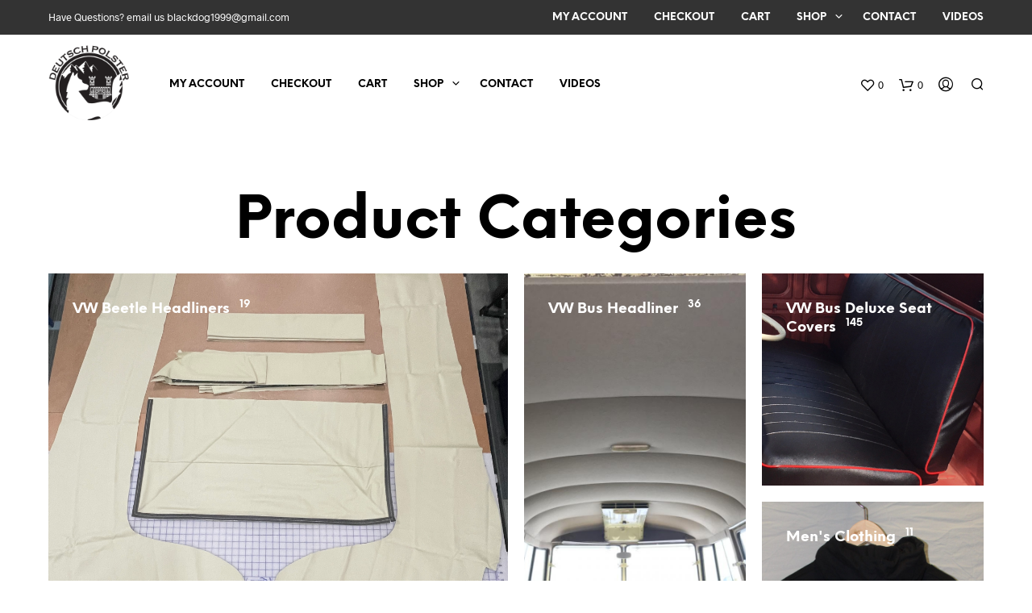

--- FILE ---
content_type: text/css
request_url: https://deutschpolster.com/wp-content/plugins/shopkeeper-extender/includes/social-media/assets/css/social-media.css?ver=5.1.19
body_size: 311
content:
ul.sk_social_icons_list {
  clear: both;
  display: block;
  margin: 15px 0;
  padding: 0;
  vertical-align: middle; }
  ul.sk_social_icons_list.left {
    text-align: left; }
  ul.sk_social_icons_list.center {
    text-align: center; }
  ul.sk_social_icons_list.right {
    text-align: right; }
  ul.sk_social_icons_list li.sk_social_icon {
    display: inline-block;
    list-style: none;
    line-height: 1;
    margin: 10px 30px 10px 0; }
    ul.sk_social_icons_list li.sk_social_icon:last-child {
      margin-right: 0; }
    ul.sk_social_icons_list li.sk_social_icon a.sk_social_icon_link:hover i {
      opacity: .75; }
    ul.sk_social_icons_list li.sk_social_icon a.sk_social_icon_link i {
      -webkit-transition: opacity .2s;
      -o-transition: opacity .2s;
      transition: opacity .2s; }

.site-top-bar-social-icons-wrapper {
  display: block;
  float: right;
  padding: 8px 0; }
  .site-top-bar-social-icons-wrapper ul.sk_social_icons_list {
    margin: 0;
    padding-left: 50px; }
    .site-top-bar-social-icons-wrapper ul.sk_social_icons_list li.sk_social_icon {
      margin: 5px 10px 5px 0; }
      .site-top-bar-social-icons-wrapper ul.sk_social_icons_list li.sk_social_icon:last-child {
        margin-right: 0; }
      .site-top-bar-social-icons-wrapper ul.sk_social_icons_list li.sk_social_icon svg {
        width: 16px !important;
        height: 16px !important; }

.footer_socials_wrapper {
  margin-bottom: 21px; }
  @media only screen and (min-width: 40.063em) {
    .footer_socials_wrapper {
      margin-bottom: 34px; } }

.off-canvas ul.sk_social_icons_list li.sk_social_icon {
  margin: 10px 22px 10px 0; }
  .off-canvas ul.sk_social_icons_list li.sk_social_icon svg {
    width: 18px !important;
    height: 18px !important; }

.rtl ul.sk_social_icons_list li.sk_social_icon {
  margin: 10px 0 10px 30px; }
  .rtl ul.sk_social_icons_list li.sk_social_icon:last-child {
    margin-left: 0; }

.rtl .widget_shopkeeper_social_media ul.sk_social_icons_list {
  text-align: right; }

.rtl .site-top-bar-social-icons-wrapper {
  float: left; }
  .rtl .site-top-bar-social-icons-wrapper ul.sk_social_icons_list {
    padding-left: 0;
    padding-right: 50px; }
    .rtl .site-top-bar-social-icons-wrapper ul.sk_social_icons_list li.sk_social_icon {
      margin: 5px  5px 10px; }
      .rtl .site-top-bar-social-icons-wrapper ul.sk_social_icons_list li.sk_social_icon:last-child {
        margin-left: 0; }

.rtl .off-canvas ul.sk_social_icons_list {
  text-align: right; }
  .rtl .off-canvas ul.sk_social_icons_list li.sk_social_icon {
    margin: 10px 0 10px 22px; }


--- FILE ---
content_type: text/css
request_url: https://deutschpolster.com/wp-content/themes/shopkeeper_V2.8/css/plugins/wishlist.css?ver=2.8.1
body_size: 1512
content:
#yith-wcwl-form{max-width:1275px;width:100%}#yith-wcwl-form .product-stock-status span{font-size:10px}#yith-wcwl-form ins{padding:0;background-color:transparent}#yith-wcwl-form .wishlist-empty{display:block;font-size:3.125rem;font-weight:700;line-height:1.2em;text-align:center;margin-bottom:40px}#yith-wcwl-form .wishlist-empty:before{font-family:'Shopkeeper-Icon-Font';content:"\e905";display:block;font-weight:normal;font-size:180px;line-height:220px}#yith-wcwl-form{width:100%;margin:0 auto}.wishlist_table tr td.product-name a{max-width:65%}.wishlist_table tr td.product-thumbnail a{max-width:100%}.wishlist-title,.wishlist_table thead{display:none}.wishlist_table tr td,.wishlist_table tr th{text-align:left;padding-left:0!important}@media only screen and (max-width:63.95em){#yith-wcwl-form .wishlist-empty{font-size:1.875rem;line-height:1.2;text-align:center;padding:0 30px}}.yith-wcwl-add-to-wishlist{margin:0}#yith-wcwl-popup-message{display:none!important}.yith-wcwl-add-button,.yith-wcwl-wishlistaddedbrowse,.yith-wcwl-wishlistexistsbrowse{font-size:.8125rem;font-weight:700;text-transform:uppercase;position:relative;display:inline-block;padding:2px 0 2px 27px;cursor:pointer}.yith-wcwl-wishlistaddedbrowse,.yith-wcwl-wishlistexistsbrowse{cursor:default}.yith-wcwl-wishlistaddedbrowse .feedback,.yith-wcwl-wishlistexistsbrowse .feedback{text-transform:none;font-weight:normal;margin-right:6px}.add_to_wishlist:before,.product_infos .yith-wcwl-wishlistaddedbrowse:before,.product_infos .yith-wcwl-wishlistexistsbrowse:before,.products .yith-wcwl-wishlistaddedbrowse a:before,.products .yith-wcwl-wishlistexistsbrowse a:before{font-size:16px;width:18px;text-align:center;display:inline-block;font-family:'Shopkeeper-Icon-Font';font-style:normal;font-weight:normal;line-height:1;-webkit-font-smoothing:antialiased;-moz-osx-font-smoothing:grayscale}.product_infos .yith-wcwl-wishlistexistsbrowse a:hover,.product_layout_classic .product_meta>span a:hover{opacity:1}.add_to_wishlist:hover{opacity:1}.yith-wcwl-add-to-wishlist:hover .add_to_wishlist a:before,.yith-wcwl-add-to-wishlist:hover .yith-wcwl-wishlistaddedbrowse a:before,.yith-wcwl-add-to-wishlist:hover .yith-wcwl-wishlistexistsbrowse a:before{-webkit-animation:beat .6s ease-in-out infinite;animation:beat .6s ease-in-out infinite}.yith-wcwl-add-to-wishlist:hover .add_to_wishlist{-webkit-transition:all .5s;-o-transition:all .5s;transition:all .5s}.yith-wcwl-add-to-wishlist:hover .add_to_wishlist:hover{-webkit-transition:all .5s;-o-transition:all .5s;transition:all .5s}.yith-wcwl-add-to-wishlist:hover .add_to_wishlist:before{-webkit-animation:beat .6s ease-in-out infinite;animation:beat .6s ease-in-out infinite}.product_infos .add_to_wishlist:before,.product_infos .yith-wcwl-wishlistaddedbrowse:before,.product_infos .yith-wcwl-wishlistexistsbrowse:before{position:absolute;left:0;top:0px}.product_infos .yith-wcwl-wishlistaddedbrowse:before,.product_infos .yith-wcwl-wishlistexistsbrowse:before,.products .yith-wcwl-wishlistaddedbrowse a:before,.products .yith-wcwl-wishlistexistsbrowse a:before{content:"\e904";line-height:18px}.add_to_wishlist:before{content:"\e905";line-height:18px}.yith-wcwl-add-to-wishlist{height:0}.products .yith-wcwl-add-button,.products .yith-wcwl-wishlistaddedbrowse,.products .yith-wcwl-wishlistexistsbrowse,.products li a.add_to_wishlist{font-size:0;line-height:0;padding:0;position:static}.products .add_to_wishlist:before,.products .yith-wcwl-wishlistaddedbrowse a:before,.products .yith-wcwl-wishlistexistsbrowse a:before{position:absolute;bottom:-36px;right:0}.woocommerce-page .products .star-rating,.woocommerce .products .star-rating{font-size:10px;margin:0 0 6px;top:2px}.yith-wcwl-add-to-wishlist .ajax-loading{display:none!important;position:absolute;top:50%;left:50%;margin-left:-8px;margin-top:-8px}.products .add_to_wishlist:before{-o-transition:color 0.3s;transition:color 0.3s;-webkit-transition:color 0.3s}.products .yith-wcwl-add-button:after{position:absolute;top:0;left:0;width:0px;height:0px}.products .yith-wcwl-add-button.show_overlay:after{position:absolute;width:100%;height:100.1%}.products .yith-wcwl-add-button.show_overlay.hide:after{width:0;height:0;opacity:1;-o-transition:opacity 0.3s;transition:opacity 0.3s;-webkit-transition:opacity 0.3s}.out_of_stock_button_wrapper .button,.out_of_stock_button_wrapper .button:hover{background:#ddd!important;cursor:default!important;-webkit-box-shadow:none!important;box-shadow:none!important}.product_list_widget .wishlist-in-stock{color:#fff;border:2px solid #fff;padding:2px 9px}.product_list_widget .wishlist-out-of-stock{color:#98a1c0;border:2px solid #98a1c0}.woocommerce #content .shop_table.cart.wishlist_table td,.woocommerce .shop_table.cart.wishlist_table td{padding-top:30px;padding-bottom:30px}.woocommerce #content .shop_table.cart.wishlist_table tr:first-child td,.woocommerce .shop_table.cart.wishlist_table tr:first-child td{border-top:none!important}.woocommerce table.cart.wishlist_table td.product-remove{width:25px;min-width:25px;max-width:none;text-align:left}.woocommerce #content table.cart.wishlist_table a.remove,.woocommerce-page #content table.cart.wishlist_table a.remove,.woocommerce-page table.cart.wishlist_table a.remove,.woocommerce table.cart.wishlist_table a.remove{font-size:0;float:none;width:auto;height:18px;line-height:18px;position:relative;top:1px}.wishlist_table .remove:before{content:"\e912";font-family:'Shopkeeper-Icon-Font';font-size:16px;font-weight:normal;display:inline-block;-webkit-transform:rotate(45deg);-ms-transform:rotate(45deg);transform:rotate(45deg)}.woocommerce-page #content table.cart.wishlist_table .product-name,.woocommerce-page table.cart.wishlist_table .product-name{vertical-align:middle;width:auto}.woocommerce-page #content table.cart.wishlist_table .product-name a,.woocommerce-page table.cart.wishlist_table .product-name a{margin-top:0}.woocommerce-page #content table.cart.wishlist_table .product-stock-status,.woocommerce-page #content table.cart.wishlist_table .product-subtotal,.woocommerce-page table.cart.wishlist_table .product-stock-status,.woocommerce-page table.cart.wishlist_table .product-subtotal{text-align:left}.woocommerce-page #content table.cart.wishlist_table .product-subtotal,.woocommerce-page table.cart.wishlist_table .product-subtotal{width:80px}.wishlist-in-stock,.wishlist-out-of-stock,.wishlist_table tr td.product-stock-status span.wishlist-in-stock,.wishlist_table tr td.product-stock-status span.wishlist-out-of-stock{font-size:0.6875em;padding:3px 5px;font-weight:900;text-transform:uppercase;white-space:nowrap;letter-spacing:1px}.wishlist_table tr td.product-stock-status span.wishlist-in-stock{color:#000;border:2px solid}.wishlist_table tr td.product-stock-status span.wishlist-out-of-stock{color:#b3b3b3;border:2px solid}.woocommerce #content table.cart.wishlist_table .product-price,.woocommerce table.cart.wishlist_table .product-price{font-weight:700}.woocommerce-page #content table.cart.wishlist_table .product-add-to-cart,.woocommerce-page table.cart.wishlist_table .product-add-to-cart{width:200px;padding-right:0!important}.woocommerce-page #content table.cart.wishlist_table .product-add-to-cart a,.woocommerce-page table.cart.wishlist_table .product-add-to-cart a{min-width:200px}.woocommerce-page #content table.cart.wishlist_table .product-add-to-cart .dateadded,.woocommerce-page table.cart.wishlist_table .product-add-to-cart .dateadded{font-size:13px;margin-bottom:10px;line-height:16px}.woocommerce-page #content table.cart.wishlist_table .product-add-to-cart .add_to_cart,.woocommerce-page table.cart.wishlist_table .product-add-to-cart .add_to_cart{margin:0}.woocommerce-page #content table.cart.wishlist_table .product-add-to-cart .remove_from_wishlist,.woocommerce-page table.cart.wishlist_table .product-add-to-cart .remove_from_wishlist{margin-top:10px;margin-bottom:0}.woocommerce-page #content table.cart.wishlist_table .product-add-to-cart .remove_from_wishlist:hover,.woocommerce-page table.cart.wishlist_table .product-add-to-cart .remove_from_wishlist:hover{color:#fff}.woocommerce .wishlist_table a.button.loading:after{position:absolute;top:17px;right:10px}.shop_table.wishlist_table .wc-forward.added_to_cart_button{display:none}@media only screen and (min-width:768px) and (max-width:1023px){.woocommerce-page #content table.cart.wishlist_table .product-thumbnail,.woocommerce-page table.cart.wishlist_table .product-thumbnail{min-width:100px;width:100px}.woocommerce-page #content table.cart.wishlist_table .product-add-to-cart,.woocommerce-page table.cart.wishlist_table .product-add-to-cart{width:150px}.woocommerce-page #content table.cart.wishlist_table .product-add-to-cart a,.woocommerce-page table.cart.wishlist_table .product-add-to-cart a{min-width:150px}.wishlist_table tr td.product-name a{max-width:100%}}@media only screen and (max-width:767px){.woocommerce-page #content table.cart.wishlist_table tr,.woocommerce-page table.cart.wishlist_table tr{display:block}.woocommerce-page #content table.cart.wishlist_table tr td,.woocommerce-page table.cart.wishlist_table tr td{display:block;width:100%;min-width:100%;border:none;padding-top:0!important;padding-right:0!important;text-align:center}.woocommerce-page #content table.cart.wishlist_table .product-add-to-cart,.woocommerce-page table.cart.wishlist_table .product-add-to-cart{padding-bottom:0}.woocommerce-page #content table.cart.wishlist_table .product-thumbnail a,.woocommerce-page table.cart.wishlist_table .product-thumbnail a{max-width:100px;margin:0 auto}.woocommerce-page #content table.cart.wishlist_table .product-stock-status,.woocommerce-page #content table.cart.wishlist_table .product-subtotal,.woocommerce-page table.cart.wishlist_table .product-stock-status,.woocommerce-page table.cart.wishlist_table .product-subtotal{text-align:center}.woocommerce-page #content table.cart.wishlist_table .product-remove,.woocommerce-page table.cart.wishlist_table .product-remove{padding:0!important;position:relative}.woocommerce-page #content table.cart.wishlist_table .product-remove div,.woocommerce-page table.cart.wishlist_table .product-remove div{position:absolute;right:0}.woocommerce-page #content table.cart.wishlist_table .product-name,.woocommerce-page table.cart.wishlist_table .product-name{text-align:center}.woocommerce-page #content table.cart.wishlist_table .product-name a,.woocommerce-page table.cart.wishlist_table .product-name a{display:contents;max-width:100%;width:100%;text-align:center}}

--- FILE ---
content_type: text/javascript
request_url: https://deutschpolster.com/wp-content/themes/shopkeeper_V2.8/inc/notifications/custom/assets/js/custom-notifications.min.js?ver=2.8.1
body_size: 1804
content:
(function($){'use strict';function gbt_cn_onElementInserted(containerSelector,selector,childSelector,callback){if("MutationObserver" in window){var onMutationsObserved=function(mutations){mutations.forEach(function(mutation){if(mutation.addedNodes.length){if($(mutation.addedNodes).length){var finalSelector=selector;var ownElement=$(mutation.addedNodes).filter(selector);if(childSelector!=''){ownElement=ownElement.find(childSelector);finalSelector=selector+' '+childSelector}
ownElement.each(function(index){callback($(this),index+1,ownElement.length,finalSelector,!0)});if(!ownElement.length){var childElements=$(mutation.addedNodes).find(finalSelector);childElements.each(function(index){callback($(this),index+1,childElements.length,finalSelector,!0)})}}}})};var target=$(containerSelector)[0];var config={childList:!0,subtree:!0};var MutationObserver=window.MutationObserver||window.WebKitMutationObserver;var observer=new MutationObserver(onMutationsObserved);observer.observe(target,config)}}
function gbt_cn_onAddedToCart(selector,theclass,callback){if("MutationObserver" in window){var onMutationsObserved=function(mutations){mutations.forEach((mutation)=>{if(theclass!=""){if((!mutation.oldValue||!mutation.oldValue.match(theclass)&&mutation.oldValue.match('loading'))&&mutation.target.classList&&mutation.target.classList.contains(theclass)){callback()}}else{if(!mutation.oldValue||mutation.oldValue.match('loading')){callback()}}})};var target=selector[0];var MutationObserver=window.MutationObserver||window.WebKitMutationObserver;var observer=new MutationObserver(onMutationsObserved);var config={attributes:!0,attributeOldValue:!0,attributeFilter:['class']};observer.observe(target,config)}}
var gbt_cn={messages:[],open:!1,init:function(){gbt_cn_onElementInserted('body','.woocommerce-error','',gbt_cn.readNotice);gbt_cn_onElementInserted('body','.woocommerce-message','',gbt_cn.readNotice);gbt_cn_onElementInserted('body','.woocommerce-info','',gbt_cn.readNotice);gbt_cn_onElementInserted('body','.woocommerce-notice','',gbt_cn.readNotice);gbt_cn.checkExistingElements('.woocommerce-error');gbt_cn.checkExistingElements('.woocommerce-message');gbt_cn.checkExistingElements('.woocommerce-info');gbt_cn.checkExistingElements('.woocommerce-notice')},checkExistingElements:function(selector){var element=$(selector);if(element.length){element.each(function(index){gbt_cn.readNotice($(this),index+1,element.length,selector,!1)})}},readNotice:function(element,index,total,selector,dynamic){var noticeType='success';if(selector.indexOf('error')>-1){noticeType='error'}else if(selector.indexOf('info')>-1){noticeType='info'}
if(index<=total){gbt_cn.storeMessage(element,noticeType,dynamic)}
if(index==total){gbt_cn.clearPopupMessages();gbt_cn.addMessagesToPopup();gbt_cn.openPopup(element);setTimeout(function(){gbt_cn.messages=[]},1000)}},clearPopupMessages:function(){$('#gbt-custom-notification-notice').find('.gbt-custom-notification-content').empty()},removeDuplicatedMessages:function(){var obj={};for(var i=0,len=gbt_cn.messages.length;i<len;i++){obj[gbt_cn.messages[i].message]=gbt_cn.messages[i]}
gbt_cn.messages=new Array();for(var key in obj)
gbt_cn.messages.push(obj[key]);},isMessageValid:function(message,dynamic){var ignored_msg=["<p></p>","<ul class=\"msg\"></ul>","<ul></ul>"];var matches=ignored_msg.filter(function(string_check){return message.indexOf(string_check)!==-1});if(matches.length>0){return!1}
return!0},storeMessage:function(notice,type,dynamic){if(gbt_cn.isMessageValid(notice.html(),dynamic)){gbt_cn.messages.push({message:notice.html(),type:type,dynamic:dynamic});gbt_cn.removeDuplicatedMessages()}},getAdditionalIconClass:function(noticeType){var iconClass="";switch(noticeType){case "success":iconClass=gbt_cn_info.success_icon_class;break;case "error":iconClass=gbt_cn_info.error_icon_class;break;case "info":iconClass=gbt_cn_info.info_icon_class;break}
if(iconClass==""){iconClass+=" "+gbt_cn_info.icon_default_class}
return iconClass},addMessagesToPopup:function(notice){var delay_in=0.5;var delay_out=0.5+0.5*gbt_cn.messages.length;var notif_delay="";var notif_text_delay="";var notification;$.each(gbt_cn.messages,function(index,value){var additional_icon_class=gbt_cn.getAdditionalIconClass(value.type);var dynamicClass=value.dynamic?'gbt-cn-dynamic':'gbt-cn-static';if(gbt_cn_info.slide_out==1){notif_delay="animation-delay: "+delay_in+"s, "+(delay_out+3)+"s";notif_text_delay=(delay_in+0.75)+"s, "+(delay_out+3.15)+"s"}else{notif_delay="animation-delay: "+delay_in+"s";notif_text_delay=(delay_in+0.75)+"s"}
if(value.message!=""){if(value.message.indexOf('product_notification_background')>=0){notification=$('#gbt-custom-notification-notice .gbt-custom-notification-content').append("<div class='gbt-custom-notification-notice "+value.type+' '+dynamicClass+" ' style='"+notif_delay+"'>"+value.message+"</div>");notification.find('.product_notification_text').css('animation-delay',notif_text_delay)}else{$('#gbt-custom-notification-notice .gbt-custom-notification-content').append("<div class='gbt-custom-notification-notice "+value.type+' '+dynamicClass+" ' style='"+notif_delay+"'><i class='gbt-custom-notification-notice-icon "+additional_icon_class+"'></i><div class='gbt-custom-notification-message' style='animation-delay:"+notif_text_delay+"'><div>"+value.message+"</div></div></div>")}
delay_in=delay_in+0.5;delay_out=delay_out-0.5}})},openPopup:function(){$('.gbt-custom-notification-notice').addClass('open-notice')}};document.addEventListener('DOMContentLoaded',function(){gbt_cn.init();$('body').trigger({type:'gbt_cn',obj:gbt_cn});$(document).on('click','.page-notifications.slide-in .gbt-custom-notification-notice',function(){$(this).find('.product_notification_text').removeAttr('style');$(this).find('.gbt-custom-notification-message').removeAttr('style');$(this).removeAttr('style').removeClass('open-notice').addClass('close-notice')});$('body.gbt_custom_notif.single-product').on('click touchend','.product.product-type-simple .columns > .product_infos .cart .ajax_add_to_cart',function(e){if($('body').find('.product_layout_classic').length>0){var imgSrc=$('.woocommerce-product-gallery .flex-control-thumbs li:first-child img').attr('src')||""}else{var imgSrc=$('.woocommerce-product-gallery__wrapper .product_images .product-image:first-child a img').attr('src')||""}
var prodTitle=$('.product_title').html()||"";gbt_cn_onAddedToCart($(this),'added',function(){$('#content').prepend('<div class="woocommerce-message"><div class="product_notification_wrapper"><div class="product_notification_background" style="background-image:url('+imgSrc+')"></div><div class="product_notification_text"><div>'+cartButton+'&quot;'+prodTitle+'&quot;'+addedToCartMessage+'</div></div></div></div>')})});$('body').on('click touchend','.products .ajax_add_to_cart',function(){var imgSrc=$(this).parents('.column').find('.product_thumbnail_wrapper img').attr('src')||"";var prodTitle=$(this).parents('.column').find('.product-title-link').html()||"";gbt_cn_onAddedToCart($(this),'added',function(){$('.st-content').prepend('<div class="woocommerce-message"><div class="product_notification_wrapper"><div class="product_notification_background" style="background-image:url('+imgSrc+')"></div><div class="product_notification_text"><div>'+cartButton+'&quot;'+prodTitle+'&quot;'+addedToCartMessage+'</div></div></div></div>')})});$('body').on('click touchend','.cd-quick-view .ajax_add_to_cart',function(){var imgSrc=$(this).parents('.product').find('.cover-image img').attr('src')||"";var prodTitle=$(this).parents('.product_infos').find('.product_title').html()||"";gbt_cn_onAddedToCart($(this),'added',function(){$('.st-content').prepend('<div class="woocommerce-message"><div class="product_notification_wrapper"><div class="product_notification_background" style="background-image:url('+imgSrc+')"></div><div class="product_notification_text"><div>'+cartButton+'&quot;'+prodTitle+'&quot;'+addedToCartMessage+'</div></div></div></div>')})});$('body.gbt_custom_notif.woocommerce-wishlist').on('click touchend','.ajax_add_to_cart',function(){var imgSrc=$(this).parents('tr').find('.product-thumbnail img').attr('src')||"";var prodTitle=$(this).parents('tr').find('.product-name a').html()||"";gbt_cn_onAddedToCart($(this),"",function(){$('.st-content').prepend('<div class="woocommerce-message"><div class="product_notification_wrapper"><div class="product_notification_background" style="background-image:url('+imgSrc+')"></div><div class="product_notification_text"><div>'+cartButton+'&quot;'+prodTitle+'&quot;'+addedToCartMessage+'</div></div></div></div>')})})})})(jQuery)

--- FILE ---
content_type: text/javascript
request_url: https://deutschpolster.com/wp-content/plugins/shopkeeper-extender/includes/gbt-blocks/slider/assets/js/slider.js?ver=5.1.19
body_size: 168
content:
jQuery(function($) {
	
	"use strict";

	$('.gbt_18_sk_slider').each(function() {

		var autoplay = $(this).attr('data-autoplay');
		if ($.isNumeric(autoplay)) {
			autoplay = autoplay * 1000;
		} else {
			autoplay = 10000;
		}

		var mySwiper = new Swiper ($(this), {
			
			// Optional parameters
		    direction: 'horizontal',
		    loop: true,
		    grabCursor: true,
			preventClicks: true,
			preventClicksPropagation: true,
			autoplay: {
			    delay: autoplay,
		  	},
			speed: 600,
			effect: 'slide',
			parallax: true,
		    // Pagination
		    pagination: {
			    el: $(this).find('.gbt_18_sk_slider_pagination'),
			    type: 'bullets',
			    clickable: true
			},
		    // Navigation
		    navigation: {
			    nextEl: '.swiper-button-next',
			    prevEl: '.swiper-button-prev',
			},
		});

	});
});
